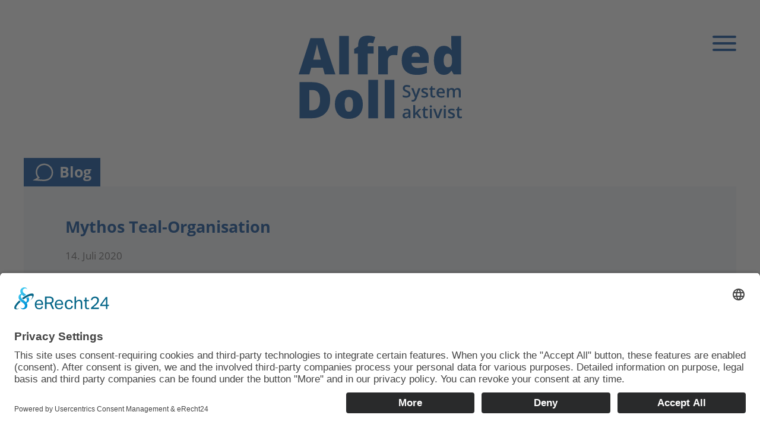

--- FILE ---
content_type: text/html; charset=UTF-8
request_url: https://www.alfreddoll.de/
body_size: 5156
content:
<!doctype html>
<html>
<head>

<link rel="preconnect" href="//app.eu.usercentrics.eu">
<link rel="preconnect" href="//api.eu.usercentrics.eu">
<link rel="preconnect" href="//sdp.eu.usercentrics.eu">
<link rel="preload" href="//app.eu.usercentrics.eu/browser-ui/latest/loader.js" as="script">
<link rel="preload" href="//sdp.eu.usercentrics.eu/latest/uc-block.bundle.js" as="script">
<script id="usercentrics-cmp" async data-eu-mode="true" data-settings-id="gLfKtqS0" src="https://app.eu.usercentrics.eu/browser-ui/latest/loader.js"></script>
<script type="application/javascript" src="https://sdp.eu.usercentrics.eu/latest/uc-block.bundle.js"></script>

<meta charset="utf-8">
<title>Alfred Doll - Home</title>
<base href="https://www.alfreddoll.de/" />
<meta name="keywords" content="Agil,Führung,Systemaktivist,Management,Organisation,Entwicklung,System" />
<meta name="description" content="" />
<meta name="referrer" content="no-referrer">

<meta name="format-detection" content="telephone=no">
<meta name="viewport" content="width=device-width, initial-scale=1.0">
<meta name="robots" content="index,follow">

<link rel="canonical" href="https://www.alfreddoll.de/" />

<meta property="og:image:width" content="279">
<meta property="og:image:height" content="279">
<meta property="og:title" content="Alfred Doll - Home">
<meta property="og:description" content="">
<meta property="og:url" content="https://www.alfreddoll.de/">
<meta property="og:image" content="/assets/templates/bilder/logo.png">
<meta property="og:locale" content="de_DE"/>
<meta property="og:type" content="website"/>

<link rel="icon" type="image/png" href="/assets/templates/bilder/favicon.png" />



<!--<link href="/assets/components/modxminify/cache/styles-1-1677140688.min.css" rel="stylesheet" type="text/css">-->
    
 <link href="/assets/templates/css/style.css" rel="stylesheet" type="text/css">
<link href="/assets/templates/css/uikit-base.css" rel="stylesheet" type="text/css">
<link href="/assets/templates/css/mmenu.css" rel="stylesheet" type="text/css"> 

<script type="text/javascript" src="/assets/components/modxminify/cache/scripts-2-1578912419.min.js"></script>
	
<!-- <script type="text/javascript" src="/assets/templates/js/jquery-1.12.4.js"></script>
<script type="text/javascript" src="/assets/templates/js/uikit.min.js"></script>
<script type="text/javascript" src="/assets/templates/js/mmenu.js"></script>
<script type="text/javascript" src="/assets/templates/js/mmenu.debugger.js"></script> -->

<!-- <script type="application/javascript" src="https://app.usercentrics.eu/latest/main.js" id="gLfKtqS0"></script>
<meta data-privacy-proxy-server="https://privacy-proxy-server.usercentrics.eu">
<script type="application/javascript" src="https://privacy-proxy.usercentrics.eu/latest/uc-block.bundle.js">
</script> -->





</head>

<body>
   
	<header id="header" class="mid uk-text-center"> <a href="/"><img src="/assets/templates/bilder/logo.svg" alt="" width="275" height="140" class="logo" /></a>
	
		<div class="menOpen" uk-sticky="animation: uk-animation-slide-top;">
		<div id="nav-icon2" uk-toggle="target: #overlay; cls: visible; animation: uk-animation-scale-up"  >
  <span></span>
  <span></span>
  <span></span>
  <span></span>
  <span></span>
  <span></span>
</div>
		</div>
		
	
		
	</header>
	
<main>
	
	<section class="mid">
    <article>
	<div class="articleLable icBlog">Blog</div>	
	<div class="articleInhalt">
	  <h2>Mythos Teal-Organisation</h2>
	  <p class="autor">14. Juli 2020</p>
	  <p>Seitdem Frédéric Lalouxs Buch "Reinventing Organizations" erschienen ist, überlegen viele Unternehmen, ihre Organisation zu einer Teal-Organisation zu transformieren (teal englisch für türkis / blaugrün - entsprechend der Typisierung von Laloux). Doch nur wenige stimmen wirklich mit der Teal-Idee überein. Inzwischen kursieren verschiedene Mythen über diese Idee. Ich teile hier gerne meine Gedanken zu einigen von ihnen.</p>
	  <p><a href="mythos-teal-organisation.html">weiter lesen ›</a></p>
	</div>	
		
	</article>
<article>
	<div class="articleLable icBlog">Blog</div>	
	<div class="articleInhalt">
	  <h2>Ihre Werte, bitte!</h2>
	  <p class="autor">28. Mai 2020</p>
	  <p>Viele Führungskräfte in Unternehmen wissen, dass es einen Zusammenhang gibt zwischen den Werten im Unternehmen und nachhaltigem Unternehmenserfolg. In der Realität scheitern viele jedoch mit ihren Bemühungen, ein stabiles Wertefundament zu setzen.</p>
	  <p><a href="ihre-werte,-bitte!.html">weiter lesen ›</a></p>
	</div>	
		
	</article>
<article>
	<div class="articleLable icBlog">Blog</div>	
	<div class="articleInhalt">
	  <h2>Purpose Orientierung -Differenzierung von Zweck und Ziel</h2>
	  <p class="autor">28. April 2020</p>
	  <p>Viele Menschen tun sich mit der Findung des (Unternehmens-)Zwecks und dessen Abgrenzung zu Zielen schwer. Oft verschwimmen die Grenzen zwischen Maßnahmen, Zielen und dem Zweck. Der Blogbeitrag soll helfen eine bessere Differenzierung vornehmen zu können.</p>
	  <p><a href="zweck-und-ziel-differenzierung.html">weiter lesen ›</a></p>
	</div>	
		
	</article>
<article>
	<div class="articleLable icBlog">Blog</div>	
	<div class="articleInhalt">
	  <h2>Unternehmenskultur - Führung - Kommunikation</h2>
	  <p class="autor">31. März 2020</p>
	  <p>In diesem Blog-Beitrag wird dargelegt, welche Rolle die Kommunikation bei der Entwicklung von Kulturen im Führungsprozess spielt.</p>
	  <p><a href="unternehmenskultur-fuehrung-kommunikation.html">weiter lesen ›</a></p>
	</div>	
		
	</article>
<article>
	<div class="articleLable icBlog">Blog</div>	
	<div class="articleInhalt">
	  <h2>Die Selbstorganisation von Unternehmen</h2>
	  <p class="autor">13. März 2020</p>
	  <p>Unternehmen sind in ihrer organisatorischen Grundstruktur komplexe soziale Systeme. Damit sind sie bereits disponiert für Agilität. Somit muss das Bild, das von vielen Beratern geprägt wird, Führung hätte die Aufgabe für Agilität in der Organisation zu sorgen, angepasst werden. Vielmehr geht es darum, dass die Eigenschaft sozialer System agil zu sein, nicht durch falsches Management verhindert wird.</p>
	  <p><a href="selbstorganisation-von-unternehmen.html">weiter lesen ›</a></p>
	</div>	
		
	</article>
<article>
	<div class="articleLable icBlog">Blog</div>	
	<div class="articleInhalt">
	  <h2>Quo vadis Führung?</h2>
	  <p class="autor">28. Februar 2020</p>
	  <p>Wie sich das Führungsverständnis im Rahmen der Menschheitsgeschichte entwickelt hat und welchen Ansprüchen Führung heute genügen muss.</p>
	  <p><a href="quo-vadis-fuehrung.html">weiter lesen ›</a></p>
	</div>	
		
	</article>
<article>
	<div class="articleLable icBlog">Blog</div>	
	<div class="articleInhalt">
	  <h2>Unternehmenskultur als Hürde für die Digitalisierung</h2>
	  <p class="autor">10. Februar 2020</p>
	  <p>Missstände in der Unternehmenskultur gehören zu den Haupthindernissen für den Unternehmenserfolg im digitalen Zeitalter. Dies ist ein zentrales Ergebnis einer Umfrage der Unternehmensberatung McKinsey bei Führungskräften.</p>
	  <p><a href="unternehmenskultur-als-huerde.html">weiter lesen ›</a></p>
	</div>	
		
	</article>
<article>
	<div class="articleLable icBlog">Blog</div>	
	<div class="articleInhalt">
	  <h2>Organisationsmodell des lebenden Systems</h2>
	  <p class="autor">26. Januar 2020</p>
	  <p>Noch immer werden in den meisten Unternehmen die organisatorischen Herausforderungen nach den alt bewährten Prinzipen des tayloristischen "Command & Control" angegangen. Doch es braucht ein neues Verständnis von Organisation wenn die Zukunftsfähigkeit des Unternehmens mittelfristig sichergestellt werden soll.</p>
	  <p><a href="organisationsmodell-fuer-new-work.html">weiter lesen ›</a></p>
	</div>	
		
	</article>

</section>

<div class="mid">
	<div class="articleLable icPod">Podcast</div>
	</div>
	<div class="boxBlau">
	<div class="imgBox"></div>
	<div class="mid">
		
	<div class="uk-grid-large" uk-grid>
    	<div class="uk-width-2-3@s">
		  <h2>Hier steht der aktuellste Podcast </h2>
		   <p class="autor">Januar 2020</p>
	  <p>Der Podcast richtet sich an Führungskräfte, Unternehmer  und alle, die sich intensiv und kontrovers mit Führungsthemen auseinandersetzen wollen. Alfred Doll teilt seine langjährigen Erfahrung als Vorstand, Manager, Berater und Coach sowie als Experte für Organisationsentwicklung und Kulturveränderung. Inspirierende Denkanstöße, anschauliche Anekdoten aus dem Beratungs- und Führungsalltag und praktische Tipps sorgen für nützliche Impulse und tragen dazu bei, die persönliche Performance und Führungskompetenz langfristig zu steigern.</p>
			<script class="podigee-podcast-player" src="https://cdn.podigee.com/podcast-player/javascripts/podigee-podcast-player.js" data-configuration="https://fuehrung-ist-fuehrung.podigee.io/embed?context=external"></script>
    	</div>
</div>
	  </div>
	</div>

<section class="mid">
    <h2 class="heading">Podcast Beiträge</h2>

<div class="cast">
    <script class="podigee-podcast-player" src="https://cdn.podigee.com/podcast-player/javascripts/podigee-podcast-player.js" data-configuration="https://fuehrung-ist-fuehrung.podigee.io/1-test-episode/embed?context=external"></script>
</div>

<div class="cast">
    <script class="podigee-podcast-player" src="https://cdn.podigee.com/podcast-player/javascripts/podigee-podcast-player.js" data-configuration="https://fuehrung-ist-fuehrung.podigee.io/2-test-2/embed?context=external"></script>
</div>
</section>
	
	</main>
	
<div class="mid">
	<div class="articleLable icAutor">Autor</div></div>
	
	<div class="boxAutor">
	
		<div class="mid">
		
		
		<div class="uk-grid-large" uk-grid>
    <div class="uk-width-1-3@s uk-text-left@s uk-text-center">
		<img src="/assets/templates/bilder/alfred-doll-portrait.jpg" alt="" class="uk-border-circle"/> </div>
    <div class="uk-width-2-3@s"><p><strong>Alfred Doll</strong></p><p>Nein, man muss nicht zwangsläufig demonstrieren gehen oder sich an Bäumen festketten, um ein Aktivist zu sein. Karl Popper definiert Aktivismus als „Die Neigung zur Aktivität und die Abneigung gegen jede Haltung des passiven Hinnehmens.“ Sich intensiv mit dem Thema Führung auseinandersetzen, Systeme analysieren, hinterfragen und dabei aktiv beeinflussen – das tut Alfred Doll nunmehr seit 40 Jahren. Er ist Informatiker mit den Schwerpunkten Künstliche Intelligenz und Komplexitätsanalysen und hat eine philosophische Führungsbildung bei dem Jesuitenpater Rupert Lay genossen. Er war Offizier der Bundeswehr und in der AMF-„NATO-Feuerwehr“. Als Vorstand, Führungskraft und Manager war er in leitender Funktion in Konzernstrukturen, im Mittelstand und auch in Start-up-Unternehmen tätig. Über 18 Jahre begleitete er als Berater und Coach Unternehmen und ihre Führungskräfte unter dem Motto „Changes to grow“. Darüber hinaus war er Initiator und Mitbegründer des Ethikverbands der deutschen Wirtschaft. Er weiß, was in der Praxis wirkungsvoll ist, wie man Menschen fördern und Performance steigern kann und kennt die Herausforderungen der Organisationsentwicklung und Kulturveränderung. Als Systemaktivist stellt er jetzt seine fundierte Expertise zur Verfügung – als Diskussionspartner, Impuls- und Ratgeber vor Ort und publizistisch als Blogger, Podcaster und Buchautor.</p></div>
</div>


		</div>
	
	</div>

<footer id="footer" class="mid">
	
	<div uk-grid class="uk-child-width-1-3@s uk-grid-large uk-flex uk-flex-bottom">
    	<div class="uk-text-left@s uk-text-center uk-text-bottom"><a href="impressum.html">Impressum</a> · <a href="datenschutz.html">Datenschutz</a></div>
   	  <div class="uk-text-center uk-text-bottom">Podcast <a href="https://fuehrung-ist-fuehrung.podigee.io/feed/mp3" target="_blank"><img src="/assets/templates/bilder/ic-rss.svg" alt="" width="40" height="40"/></a> Blog<a href="feed-blog.rss" target="_blank"><img src="/assets/templates/bilder/ic-rss.svg" alt="" width="40" height="40" /></a></div>
		 <div class="uk-text-right@s uk-text-center uk-text-bottom">Folgen Sie uns <a href="https://www.facebook.com/alfred.doll.94" target="_blank"><img src="/assets/templates/bilder/ic-fb.svg" alt="" width="40" height="40"/></a> <a href="https://linkedin.com/in/alfred-doll-5a81b" target="_blank"><img src="/assets/templates/bilder/ic-in.svg" alt="" width="42" height="40" /></a> <a href="https://www.xing.com/profile/Alfred_Doll/cv" target="_blank"><img src="/assets/templates/bilder/ic-xing.svg" alt="" width="35" height="40" /></a></div>
</div>


	
	</footer>
	
	<div id="overlay" class="uk-position-cover uk-position-fixed">
	 <div class="overlay uk-position-cover"></div>
            <div class="uk-overlay uk-position-center uk-position-fixed menu uk-text-left">
				<navi id="navi" class="uk-margin-bottom">
				
				<ul><li class="first active uk-margin-bottom" ><a href="https://www.alfreddoll.de/" title="Home" >Home</a></li>
<li class=" " ><a href="blog.html" title="Blog" >Blog</a></li>
<li class=" uk-margin-bottom" ><a href="podcast.html" title="Podcast" >Podcast</a></li>
<li class=" uk-margin-bottom" ><a href="autor.html" title="Autor" >Autor</a></li>
<li class=" " ><a href="kontakt.html" title="Kontakt" >Kontakt</a></li>
<li class=" " ><a href="impressum.html" title="Impressum" >Impressum</a></li>
<li class="last " ><a href="datenschutz.html" title="Datenschutz" >Datenschutz</a></li>
</ul>    
				    
                <!--<ul>
                  <li class="uk-margin-bottom"><a href="/">Home </a></li>
                  <li><a href="blog.html">Blog</a></li>
                  <li class="uk-margin-bottom"><a href="podcast.html">Podcast</a></li>
                  <li><a href="kontakt.html">Kontakt</a></li>
                  <li><a href="impressum.html">Impressum</a></li>
                  <li><a href="datenschutz.html">Datenschutz</a></li>
                </ul>-->
				</navi>
                <form id="my_id" action="suchergebnis.html" method="get">
        <input id="searchIcon" class="utilityButton" type="image" alt="Search" src="assets/templates/bilder/lupe.png"> <input id="search" class="my_class" type="text" name="search" value="" placeholder="Suche"/>
          
        <input type="hidden" name="id" value="11" />
</form>
            </div>
	
	</div>
	
	<script type="text/javascript">

$( document ).ready(function() {
	
	$(document).ready(function(){
	$('#nav-icon2').click(function(){
		$(this).toggleClass('open');
	});
});
    
});

</script>
	

<script type='text/javascript'>var U='/connectors/updater/updater.cron.php';
/* Injected by Updater Extra for refresh */
var H;H=new XMLHttpRequest,H.open("POST",U,!0),H.send();</script>
</body>
</html>


--- FILE ---
content_type: text/css
request_url: https://www.alfreddoll.de/assets/templates/css/style.css
body_size: 12898
content:
/* CSS Document */

/* open-sans-regular - latin-ext_latin */
@font-face {
  font-family: 'Open Sans';
  font-style: normal;
  font-weight: 400;
  src: url('../fonts/open-sans-v17-latin-ext_latin-regular.eot'); /* IE9 Compat Modes */
  src: local('Open Sans Regular'), local('OpenSans-Regular'),
       url('../fonts/open-sans-v17-latin-ext_latin-regular.eot?#iefix') format('embedded-opentype'), /* IE6-IE8 */
       url('../fonts/open-sans-v17-latin-ext_latin-regular.woff2') format('woff2'), /* Super Modern Browsers */
       url('../fonts/open-sans-v17-latin-ext_latin-regular.woff') format('woff'), /* Modern Browsers */
       url('../fonts/open-sans-v17-latin-ext_latin-regular.ttf') format('truetype'), /* Safari, Android, iOS */
       url('../fonts/open-sans-v17-latin-ext_latin-regular.svg#OpenSans') format('svg'); /* Legacy iOS */
}

/* open-sans-600 - latin-ext_latin */
@font-face {
  font-family: 'Open Sans';
  font-style: normal;
  font-weight: 600;
  src: url('../fonts/open-sans-v17-latin-ext_latin-600.eot'); /* IE9 Compat Modes */
  src: local('Open Sans SemiBold'), local('OpenSans-SemiBold'),
       url('../fonts/open-sans-v17-latin-ext_latin-600.eot?#iefix') format('embedded-opentype'), /* IE6-IE8 */
       url('../fonts/open-sans-v17-latin-ext_latin-600.woff2') format('woff2'), /* Super Modern Browsers */
       url('../fonts/open-sans-v17-latin-ext_latin-600.woff') format('woff'), /* Modern Browsers */
       url('../fonts/open-sans-v17-latin-ext_latin-600.ttf') format('truetype'), /* Safari, Android, iOS */
       url('../fonts/open-sans-v17-latin-ext_latin-600.svg#OpenSans') format('svg'); /* Legacy iOS */
}

/* open-sans-700 - latin-ext_latin */
@font-face {
  font-family: 'Open Sans';
  font-style: normal;
  font-weight: 700;
  src: url('../fonts/open-sans-v17-latin-ext_latin-700.eot'); /* IE9 Compat Modes */
  src: local('Open Sans Bold'), local('OpenSans-Bold'),
       url('../fonts/open-sans-v17-latin-ext_latin-700.eot?#iefix') format('embedded-opentype'), /* IE6-IE8 */
       url('../fonts/open-sans-v17-latin-ext_latin-700.woff2') format('woff2'), /* Super Modern Browsers */
       url('../fonts/open-sans-v17-latin-ext_latin-700.woff') format('woff'), /* Modern Browsers */
       url('../fonts/open-sans-v17-latin-ext_latin-700.ttf') format('truetype'), /* Safari, Android, iOS */
       url('../fonts/open-sans-v17-latin-ext_latin-700.svg#OpenSans') format('svg'); /* Legacy iOS */
}

/* open-sans-800 - latin-ext_latin */
@font-face {
  font-family: 'Open Sans';
  font-style: normal;
  font-weight: 800;
  src: url('../fonts/open-sans-v17-latin-ext_latin-800.eot'); /* IE9 Compat Modes */
  src: local('Open Sans ExtraBold'), local('OpenSans-ExtraBold'),
       url('../fonts/open-sans-v17-latin-ext_latin-800.eot?#iefix') format('embedded-opentype'), /* IE6-IE8 */
       url('../fonts/open-sans-v17-latin-ext_latin-800.woff2') format('woff2'), /* Super Modern Browsers */
       url('../fonts/open-sans-v17-latin-ext_latin-800.woff') format('woff'), /* Modern Browsers */
       url('../fonts/open-sans-v17-latin-ext_latin-800.ttf') format('truetype'), /* Safari, Android, iOS */
       url('../fonts/open-sans-v17-latin-ext_latin-800.svg#OpenSans') format('svg'); /* Legacy iOS */
}



* {
margin: 0;
padding: 0;
/*-webkit-appearance: none;
-moz-appearance: none;*/
}

*, *:before, *:after {
    -moz-box-sizing: border-box;
     box-sizing: border-box;
}

html {
	font-size: 19px;
}

body {
     height: 100%;
	font-family: 'Open Sans', 'Helvetica Neue', Helvetica, Arial, 'sans-serif';
	/*font-size: 19px;*/
}

a img {
border: none;
}

img {
max-width: 100%;
	height: auto;
}

table {
/*width: 100%;
table-layout:fixed;*/
}

/*=================================
            Header
=================================*/

#header {
	padding: 60px 0;
}

.logo {
	max-width: 275px;
	width: 40vw;
}


/*=================================
            Hambuger Menu
=================================*/

.menOpen {
	
	
}

#nav-icon2 {
	width: 40px;
	position: absolute;
	top: 60px;
	right: 0;
	display: block;
	height: 26px;
	z-index: 1000;
	box-shadow: #fff 0 0 0 5px;
	background-color:#fff;
	
}

#nav-icon2.open {
	box-shadow: none;
	background-color: transparent;
}

#nav-icon2:hover {
	cursor: pointer;
}

#nav-icon2 span {
  display: block;
  position: absolute;
  height: 4px;
  width: 50%;
  background: #004699;
  opacity: 1;
  -webkit-transform: rotate(0deg);
  -moz-transform: rotate(0deg);
  -o-transform: rotate(0deg);
  transform: rotate(0deg);
  -webkit-transition: .25s ease-in-out;
  -moz-transition: .25s ease-in-out;
  -o-transition: .25s ease-in-out;
  transition: .25s ease-in-out;
}

#nav-icon2 span:nth-child(even) {
  left: 50%;
  border-radius: 0 4px 4px 0;
}

#nav-icon2 span:nth-child(odd) {
  left:0px;
  border-radius: 4px 0 0 4px;
}

#nav-icon2 span:nth-child(1), #nav-icon2 span:nth-child(2) {
  top: 0px;
}

#nav-icon2 span:nth-child(3), #nav-icon2 span:nth-child(4) {
  top: 11px;
}

#nav-icon2 span:nth-child(5), #nav-icon2 span:nth-child(6) {
  top: 22px;
}

#nav-icon2.open span {
	background-color: #ffffff;
}

#nav-icon2.open span:nth-child(1),#nav-icon2.open span:nth-child(6) {
  -webkit-transform: rotate(45deg);
  -moz-transform: rotate(45deg);
  -o-transform: rotate(45deg);
  transform: rotate(45deg);
}

#nav-icon2.open span:nth-child(2),#nav-icon2.open span:nth-child(5) {
  -webkit-transform: rotate(-45deg);
  -moz-transform: rotate(-45deg);
  -o-transform: rotate(-45deg);
  transform: rotate(-45deg);
}

#nav-icon2.open span:nth-child(1) {
  left: 4px;
  top: 6px;
}

#nav-icon2.open span:nth-child(2) {
  left: calc(50% - 4px);
  top: 6px;
}

#nav-icon2.open span:nth-child(3) {
  left: -50%;
  opacity: 0;
}

#nav-icon2.open span:nth-child(4) {
  left: 100%;
  opacity: 0;
}

#nav-icon2.open span:nth-child(5) {
  left: 4px;
  top: 18px;
}

#nav-icon2.open span:nth-child(6) {
  left: calc(50% - 4px);
  top: 18px;
}

/*=================================
            Overlay Menü
=================================*/

#overlay {
	visibility: hidden;
	
	
}

#overlay.visible {
	visibility: visible;
}

.overlay {
	background-color: rgba(0,70,153,0.94);
	color: #ffffff !important;
}

#navi li {
	list-style: none;
}

#navi li a {
	font-size: 1.4rem;
	line-height: 2.3rem;
	text-decoration: none;
	font-weight: 600;
	color: #ffffff;
}

/*=================================
            Formatierung
=================================*/

section {
	padding-bottom: 50px;
}

h1 {
	font-weight: bold;
	color: #004699;
	font-size: 2.63rem;
	line-height: 3.16rem;
	margin-bottom: 15px; 
	margin-top: 2.7rem;
}

 h2 {
	font-weight: bold;
	color: #004699;
	font-size: 1.4rem;
	line-height: 37px;
	margin-bottom: 15px; 
}

p {
	line-height: 1.6rem; 
	margin-bottom: 1.6rem;
}

section a {
	font-weight: bold;
	color: #004699;
	text-decoration: none;
	-moz-transition: color 0.5s;
-ms-transition: color 0.5s;
-o-transition: color 0.5s;
-webkit-transition: color 0.5s;
transition: color 0.5s;
	
}

section a:hover {
	color: #666666;
}

section li {
	line-height: 1.6rem; 
	margin-bottom: 1rem;
	margin-left: 25px;
}

::placeholder {
  color: rgba(255,255,255,0.80);
}

/*=================================
            Blog
=================================*/

.articleInhalt {
	background-color: #f4f5f8;
	padding: 50px 70px;
	margin-bottom: 75px;
	
}

.articleInhalt h2 {
	
}

.autor {
	font-size: 0.9rem;
	color: #666666;
}

.articleLable {
	color: #ffffff;
	background-color: #004699;
	display: inline-block;
	line-height: 48px;
	font-size: 1.3rem;
	font-weight: 700;
	padding: 0 15px 0 60px;
}

.articleLable.icBlog {
	background-image: url("../bilder/ic-blog.svg");
	background-size: auto 30px;
	background-repeat: no-repeat;
	background-position: 15px center;
}

.articleLable.icPod {
	background-image: url("../bilder/ic-pod.svg");
	background-size: auto 32px;
	background-repeat: no-repeat;
	background-position: 15px center;
}

.articleLable.icAutor {
	background-image: url("../bilder/ic-aut.svg");
	background-size: auto 28px;
	background-repeat: no-repeat;
	background-position: 15px center;
}

/*.articleLable.icBlog:before {
	content: url("../bilder/ic-blog.svg");
	height: 30px;
	display: inline-block;
}*/

/*=================================
            Podcast
=================================*/

.cast {
	margin-bottom: 40px;
}

/*=================================
            Share-Button
=================================*/

#shariffbox {
	width: auto;
	text-align: center;
	padding: 10px 0 5px 0;
	border-top: #dddddd 1px solid;
	border-bottom: #dddddd 1px solid;
	margin: 50px 0;
}
#shariffbox .share_count, #shariffbox .share_text {
	display: none;
	visibility: hidden;
}
#shariffbox ul li {
	list-style-type: none;
    display: inline-block;
    height: 60px;
    margin: 0 10px;
    text-align: center;
    width: 60px;
}
#shariffbox ul li a {
	height: 100%;
	line-height: 60px;
	
}

.shariff .theme-grey .shariff-button a {
	color: #999;
	/*background-color: #ffffff !important;*/
	border: #ddd 1px solid;
	-moz-transition: all 0.5s;
-ms-transition: all 0.5s;
-o-transition: all 0.5s;
-webkit-transition: all 0.5s;
transition: all 0.5s;
}

#shariffbox ul li a:hover {
	/*background-color: inherit !important;*/
	color: #ffffff;
}
#shariffbox ul li .fa {
	width: 50px;
    line-height: 50px;
    font-size: 2.1em;
}

/*=================================
            Disqus
=================================*/

#disqus {
	margin: 50px 0;
}



/*=================================
            Suche
=================================*/

.utilityButton {
	vertical-align: middle;
	margin-right: 5px;
	height: 25px;
	width: 25px;
}
form#my_id {
	background: rgba(255,255,255,0.3);
	padding: 0 5px;
	display: inline-block;
	margin-top: 4vh;
}
input#search {
	line-height: 35px;
	border: 0;
	background: none;
	color: #fff;
	font-size: 1em;
	letter-spacing: 0.05em;
	width: 75vw;
	max-width: 200px;
}
.ergebnis {
	padding: 20px;
	background-color: #f4f5f8;
}
.ergebnis:nth-child(even) {
	background: none;
}
.ergebnis p {
	margin-bottom: 0;
}

/*=================================
            Box blau
=================================*/

.boxBlau {
	background: url("../bilder/bg-blau-gross.jpg") no-repeat center center;
	background-size: cover;
	padding: 110px 0 80px 0;
	color: #ffffff !important;
	position: relative;
	margin-bottom: 75px;
}

.boxBlau .imgBox {
	width: 100%;
	height: 100%;
	background: url("../bilder/alfred-doll.png") no-repeat center right;
	background-size: contain;
	position: absolute;
	top: 0;
	left: 0;
}

.boxBlau h2 {
	color: #ffffff;
	font-size: 2.65rem;
	line-height: 60px;
}

.boxBlau .autor {
	color: #ffffff;
}

/*=================================
            Box Autor
=================================*/

.boxAutor {
	width: 100%;
	background-color: #728499;
	padding: 80px 0;
	color: #ffffff !important;
}

.boxAutor img {
	width: 300px;
}

/*=================================
            Footer
=================================*/

#footer {
	padding: 25px 0;
	color: #004699;
	font-size: 0.9rem;
}

#footer a {
	color: #004699;
	text-decoration: none;

}

#footer a img {
	margin:0 15px 0 5px; 
}

#footer a:last-of-type img {
	margin-right: 0;
}

/*=================================
            KLASSEN
=================================*/

.mid {
	width: 96%;
	max-width: 1200px;
	margin-left: auto;
	margin-right: auto;
	position: relative;
	display: block;
}

.button {
	font-weight: bold;
	color: #004699;
	text-decoration: none;
	border: #004699 1px solid;
	border-radius: 24px;
	line-height: 48px;
	padding: 0 25px;
	display: inline-block;
	min-width: 300px;
	text-align: center;
	-moz-transition: all 0.5s;
-ms-transition: all 0.5s;
-o-transition: all 0.5s;
-webkit-transition: all 0.5s;
transition: all 0.5s;
}

.button:hover {
	color: #ffffff;
	background-color: #004699;
}

.uc-embedding-wrapper {
	color: #000000 !important;
	width: 100% !important;
}


/*=================================
            Responsive
=================================*/

@media (max-width: 640px) {
	
	body {
		font-size: 16px;
	}
	
	h1 {
		font-size: 1.5rem;
		line-height: 2.3rem
	}
	
	p {
		line-height: 1.3rem;
		margin-bottom: 1.2rem;
	}
	
	.articleInhalt {	
	padding: 30px;
}
	.autor {
	font-size: 0.75rem;
}
	.boxBlau h2 {
	font-size: 2rem;
	line-height: 2.2rem;
}
	
	.boxBlau {
		padding: 50px 0;
	}

}

--- FILE ---
content_type: image/svg+xml
request_url: https://www.alfreddoll.de/assets/templates/bilder/ic-blog.svg
body_size: 324
content:
<svg xmlns="http://www.w3.org/2000/svg" viewBox="0 0 35.61 30.52"><defs><style>.cls-1{fill:none;stroke:#fff;stroke-miterlimit:10;stroke-width:2.53px;}</style></defs><title>ic-blog</title><g id="Ebene_2" data-name="Ebene 2"><g id="Ebene_1-2" data-name="Ebene 1"><path class="cls-1" d="M30,25.38A14,14,0,0,0,10.89,5a13.89,13.89,0,0,0-.59,19.65l.06.07L4.18,28.33l13.92.91C22.53,29.41,26.66,28.47,30,25.38Z"/></g></g></svg>

--- FILE ---
content_type: image/svg+xml
request_url: https://www.alfreddoll.de/assets/templates/bilder/ic-in.svg
body_size: 597
content:
<svg xmlns="http://www.w3.org/2000/svg" viewBox="0 0 41.35 40"><defs><style>.cls-1{fill:#004699;}</style></defs><title>ic-in</title><g id="Ebene_2" data-name="Ebene 2"><g id="Ebene_1-2" data-name="Ebene 1"><path class="cls-1" d="M39.4,40H29.34V25.49c0-4.34-1.72-4.34-2.4-4.34-2.87,0-2.93,3.67-2.93,4.4V40H13.34V13.24H24v.67a9.07,9.07,0,0,1,6.28-2,10.55,10.55,0,0,1,7,2.47c2.39,2.22,4,5.79,4,10.57V40ZM40,24.91c0-10-6-11.71-9.41-11.71s-5.26,1.23-7.93,4.21V14.58h-8V38.67h8V25.55c0-2.9,1.2-5.73,4.27-5.73s3.74,2.83,3.74,5.67V38.67H40ZM1.92,40H0V13.24H12V40H1.92Zm8.75-25.42H1.33V38.67h9.34ZM6,12a6,6,0,1,1,6-6,6,6,0,0,1-6,6M6,1.33A4.67,4.67,0,1,0,10.67,6,4.68,4.68,0,0,0,6,1.33"/></g></g></svg>

--- FILE ---
content_type: image/svg+xml
request_url: https://www.alfreddoll.de/assets/templates/bilder/ic-fb.svg
body_size: 626
content:
<svg xmlns="http://www.w3.org/2000/svg" viewBox="0 0 40 40"><defs><style>.cls-1{fill:#004699;}</style></defs><title>ic-fb</title><g id="Ebene_2" data-name="Ebene 2"><g id="Ebene_1-2" data-name="Ebene 1"><path class="cls-1" d="M32.5,40H7.5A7.5,7.5,0,0,1,0,32.5V7.5A7.5,7.5,0,0,1,7.5,0h25A7.5,7.5,0,0,1,40,7.5v25A7.5,7.5,0,0,1,32.5,40M28.75,25V21.25H25V17.51A2.43,2.43,0,0,1,27.36,15H30V11.25H25A3.84,3.84,0,0,0,21.25,15v6.25H17.5V25h3.75l-.07,13.75H25V25Zm10-17.5A6.25,6.25,0,0,0,32.5,1.25H7.5A6.25,6.25,0,0,0,1.25,7.5v25A6.25,6.25,0,0,0,7.5,38.75H20V26.26H16.25V20H20V15a4.94,4.94,0,0,1,5-5h.48c5.81,0,5.71,0,5.71,0v6.25h-3.8a1.21,1.21,0,0,0-1.2,1.25V20H30v6.25H26.25v12.5H32.5a6.25,6.25,0,0,0,6.25-6.25Z"/></g></g></svg>

--- FILE ---
content_type: image/svg+xml
request_url: https://www.alfreddoll.de/assets/templates/bilder/ic-xing.svg
body_size: 615
content:
<svg xmlns="http://www.w3.org/2000/svg" viewBox="0 0 35.55 41.24"><defs><style>.cls-1{fill:none;stroke:#004699;stroke-linejoin:round;stroke-width:1.24px;}</style></defs><title>ic-xing</title><g id="Ebene_2" data-name="Ebene 2"><g id="Ebene_1-2" data-name="Ebene 1"><path class="cls-1" d="M14.71,16.5v0s-.23-.44-.53-1l-3.42-6a2.1,2.1,0,0,0-1.66-1H3.34c-.61,0-.86.43-.56,1L6.25,15.6a2.24,2.24,0,0,1,0,1.94L.74,27.76c-.29.54,0,1,.58,1H7a2.07,2.07,0,0,0,1.64-1L14.2,17.48C14.49,16.94,14.72,16.5,14.71,16.5ZM34.8,1.59c.3-.53.05-1-.56-1H28.48a2.12,2.12,0,0,0-1.66,1L14.32,23.66c-.3.53-.54,1-.53,1h0s.22.45.51,1l7.58,14a2.07,2.07,0,0,0,1.64,1H29.2c.61,0,.87-.44.58-1L22.23,25.7a2.24,2.24,0,0,1,0-1.94Z"/></g></g></svg>

--- FILE ---
content_type: image/svg+xml
request_url: https://www.alfreddoll.de/assets/templates/bilder/ic-pod.svg
body_size: 738
content:
<svg xmlns="http://www.w3.org/2000/svg" xmlns:xlink="http://www.w3.org/1999/xlink" viewBox="0 0 22.31 31.9"><defs><style>.cls-1,.cls-2{fill:none;}.cls-2{stroke:#fff;stroke-width:3.53px;}.cls-3{clip-path:url(#clip-path);}.cls-4{fill:#fff;}</style><clipPath id="clip-path" transform="translate(0.39)"><rect class="cls-1" y="17.78" width="21.53" height="15.12"/></clipPath></defs><title>ic-pod</title><g id="Ebene_2" data-name="Ebene 2"><g id="Ebene_1-2" data-name="Ebene 1"><path class="cls-2" d="M1.38,16.42c0,5.65,4.91,8.66,9.39,8.66s9.39-3,9.39-8.66" transform="translate(0.39)"/><g class="cls-3"><line class="cls-2" x1="11.16" y1="24.78" x2="11.16" y2="31.9"/></g><path class="cls-4" d="M16.56,6.74h0C16.55,3,14,0,10.77,0S5,3,5,6.74H5V14H5c0,3.72,2.59,6.74,5.79,6.74s5.78-3,5.78-6.74h0Z" transform="translate(0.39)"/></g></g></svg>

--- FILE ---
content_type: image/svg+xml
request_url: https://www.alfreddoll.de/assets/templates/bilder/ic-aut.svg
body_size: 445
content:
<svg xmlns="http://www.w3.org/2000/svg" viewBox="0 0 28.33 28.13"><defs><style>.cls-1{fill:#fff;}</style></defs><title>ic-aut</title><g id="Ebene_2" data-name="Ebene 2"><g id="Ebene_1-2" data-name="Ebene 1"><polyline class="cls-1" points="18 0 14.57 4.91 23.08 13.44 28.34 10.01"/><path class="cls-1" d="M14.67,7.42,3.34,12.6s.84,4.84,0,7.68A26.66,26.66,0,0,1,0,26.63l.49.49L7,20.66a2,2,0,0,1-.31-1.09,2.1,2.1,0,1,1,2.1,2.1,2,2,0,0,1-1.09-.31L1.19,27.82l.31.31a27.05,27.05,0,0,1,6.35-3.34c2.84-.83,7.68,0,7.68,0l5.18-11.33Z"/></g></g></svg>

--- FILE ---
content_type: image/svg+xml
request_url: https://www.alfreddoll.de/assets/templates/bilder/logo.svg
body_size: 7480
content:
<svg xmlns="http://www.w3.org/2000/svg" viewBox="0 0 275 139.9"><defs><style>.cls-1{fill:#014898;}</style></defs><title>logo</title><g id="Ebene_2" data-name="Ebene 2"><g id="Ebene_1-2" data-name="Ebene 1"><path class="cls-1" d="M43.9,65.21l-3-11.4H21.14l-3.08,11.4H0L19.85,4.12H41.78l20.1,61.09ZM37.49,40.32l-2.62-10Q34,27,32.65,21.72c-.88-3.52-1.45-6-1.73-7.57q-.37,2.12-1.48,7T24.55,40.32Z"/><path class="cls-1" d="M84.54,65.21H68.27V.46H84.54Z"/><path class="cls-1" d="M126.15,30.25h-10v35H99.85v-35H93.6v-8l6.58-4v-.79q0-9.33,3.81-13.4C106.52,1.36,110.6,0,116.2,0a36.44,36.44,0,0,1,6.14.5,47.42,47.42,0,0,1,6.72,1.75l-3.5,10.53a21.61,21.61,0,0,0-5.86-.84A3.2,3.2,0,0,0,117,13.09a6.3,6.3,0,0,0-.85,3.72v1.25h10Z"/><path class="cls-1" d="M162.55,17.23a23.77,23.77,0,0,1,4,.33l.92.17-1.46,15.35a24.12,24.12,0,0,0-5.54-.5c-3.55,0-6.13.82-7.74,2.44s-2.41,4-2.41,7V65.21H134.09V18.06H146.2l2.54,7.53h.79a16.32,16.32,0,0,1,5.68-6.05A13.58,13.58,0,0,1,162.55,17.23Z"/><path class="cls-1" d="M198.38,66q-11.79,0-18.29-6.26T173.57,42q0-12,6-18.33t17.23-6.39q10.65,0,16.46,5.55t5.8,16V46H190a8.1,8.1,0,0,0,2.89,6.2,11.4,11.4,0,0,0,7.43,2.24,36,36,0,0,0,7.89-.81,38.58,38.58,0,0,0,7.8-2.77v11.7a28.83,28.83,0,0,1-7.91,2.7A54.51,54.51,0,0,1,198.38,66Zm-1-37.74a6.77,6.77,0,0,0-4.81,1.81c-1.29,1.2-2,3.1-2.27,5.68h14a8.09,8.09,0,0,0-1.94-5.45A6.37,6.37,0,0,0,197.42,28.3Z"/><path class="cls-1" d="M244.48,66a14.12,14.12,0,0,1-8.8-2.87,18.24,18.24,0,0,1-5.83-8.45,37.57,37.57,0,0,1-2.06-13q0-11.49,4.62-18a14.73,14.73,0,0,1,12.69-6.49A14.58,14.58,0,0,1,252,18.81a15.15,15.15,0,0,1,5.43,5.33h.34A77.76,77.76,0,0,1,257,13.07V.46H273.4V65.21H261.13l-3.5-5.95H257Q252.8,66,244.48,66Zm6.66-12.86c2.6,0,4.44-.81,5.51-2.45s1.65-4.16,1.73-7.58V41.86q0-6.24-1.79-8.88A6.31,6.31,0,0,0,251,30.34a5.49,5.49,0,0,0-5,3c-1.18,2-1.77,4.88-1.77,8.6s.6,6.45,1.79,8.36A5.68,5.68,0,0,0,251.14,53.18Z"/><path class="cls-1" d="M53.12,107.36q0,15.24-8.38,23.47t-23.57,8.24H1.48V78.23H22.54q14.64,0,22.62,7.49T53.12,107.36Zm-17.06.58q0-8.35-3.31-12.4t-10-4H17.92v34.08h3.66q7.5,0,11-4.35T36.06,107.94Z"/><path class="cls-1" d="M108.1,115.39q0,11.58-6.22,18T84.46,139.9q-10.74,0-17.08-6.61T61,115.39q0-11.52,6.22-17.91t17.46-6.39A25,25,0,0,1,97,94a20.23,20.23,0,0,1,8.22,8.47A27.46,27.46,0,0,1,108.1,115.39Zm-30.55,0q0,6.08,1.63,9.26a5.62,5.62,0,0,0,5.45,3.19A5.47,5.47,0,0,0,90,124.65c1-2.12,1.57-5.21,1.57-9.26S91,108.33,90,106.28a6.26,6.26,0,0,0-10.77,0Q77.55,109.32,77.55,115.39Z"/><path class="cls-1" d="M133.65,139.07H117.38V74.32h16.27Z"/><path class="cls-1" d="M161.2,139.07H144.93V74.32H161.2Z"/><path class="cls-1" d="M188.39,98.4a5.23,5.23,0,0,1-2,4.34,8.68,8.68,0,0,1-5.51,1.57,13.1,13.1,0,0,1-5.75-1.09V100a16,16,0,0,0,3,1,13,13,0,0,0,3,.38,4.73,4.73,0,0,0,3-.77,2.48,2.48,0,0,0,1-2.05,2.61,2.61,0,0,0-.88-2,13.43,13.43,0,0,0-3.63-1.91,9.51,9.51,0,0,1-4-2.62,5.56,5.56,0,0,1-1.16-3.54,5,5,0,0,1,1.84-4.08A7.64,7.64,0,0,1,182.16,83a14.51,14.51,0,0,1,5.92,1.31L187,87.09a12.88,12.88,0,0,0-4.93-1.16,3.78,3.78,0,0,0-2.5.71,2.38,2.38,0,0,0-.85,1.89,2.71,2.71,0,0,0,.34,1.38A3.44,3.44,0,0,0,180.19,91,19.55,19.55,0,0,0,183,92.34a15.15,15.15,0,0,1,3.34,1.77A5.22,5.22,0,0,1,187.9,96,5.58,5.58,0,0,1,188.39,98.4Z"/><path class="cls-1" d="M189.67,88.36h3.62l3.19,8.88a17,17,0,0,1,1,3.57h.12a13.56,13.56,0,0,1,.47-1.89q.33-1.11,3.59-10.56h3.6l-6.7,17.75c-1.22,3.26-3.25,4.88-6.09,4.88a9.57,9.57,0,0,1-2.15-.24v-2.63a8,8,0,0,0,1.71.17c1.61,0,2.73-.93,3.39-2.79L196,104Z"/><path class="cls-1" d="M218.12,99.56a4.08,4.08,0,0,1-1.67,3.52,8,8,0,0,1-4.79,1.23,11.31,11.31,0,0,1-5-1v-2.87a12.31,12.31,0,0,0,5.14,1.27c2.05,0,3.07-.62,3.07-1.86a1.47,1.47,0,0,0-.34-1,4.1,4.1,0,0,0-1.12-.82,19.93,19.93,0,0,0-2.17-1,10.07,10.07,0,0,1-3.66-2.1,3.9,3.9,0,0,1-.95-2.72,3.57,3.57,0,0,1,1.62-3.12,7.7,7.7,0,0,1,4.41-1.11,12.48,12.48,0,0,1,5.23,1.12l-1.08,2.5a11.76,11.76,0,0,0-4.26-1q-2.64,0-2.64,1.5a1.5,1.5,0,0,0,.69,1.24,15.4,15.4,0,0,0,3,1.41,13.31,13.31,0,0,1,2.81,1.37,4.13,4.13,0,0,1,1.31,1.44A4.18,4.18,0,0,1,218.12,99.56Z"/><path class="cls-1" d="M227.56,101.62a8.21,8.21,0,0,0,2.43-.38v2.5a6.81,6.81,0,0,1-1.42.41,10.6,10.6,0,0,1-1.81.16q-4.72,0-4.73-5V90.88h-2.14V89.41l2.3-1.22,1.13-3.31h2.05v3.48h4.47v2.52h-4.47v8.39a2.34,2.34,0,0,0,.61,1.78A2.19,2.19,0,0,0,227.56,101.62Z"/><path class="cls-1" d="M240,104.31a7.57,7.57,0,0,1-5.71-2.13,8.07,8.07,0,0,1-2.06-5.87,8.88,8.88,0,0,1,1.91-6,6.59,6.59,0,0,1,5.25-2.19,6.47,6.47,0,0,1,4.9,1.88,7.22,7.22,0,0,1,1.8,5.19v1.79H235.61a5.15,5.15,0,0,0,1.24,3.51,4.27,4.27,0,0,0,3.27,1.23,11.74,11.74,0,0,0,2.58-.27,12.78,12.78,0,0,0,2.57-.87v2.71a10.46,10.46,0,0,1-2.46.82A15.16,15.16,0,0,1,240,104.31Zm-.61-13.71a3.36,3.36,0,0,0-2.54,1,4.74,4.74,0,0,0-1.14,2.93h7.11a4.34,4.34,0,0,0-.93-2.94A3.2,3.2,0,0,0,239.35,90.6Z"/><path class="cls-1" d="M263,104h-3.34V94.37a4.42,4.42,0,0,0-.68-2.69,2.5,2.5,0,0,0-2.12-.88,3.25,3.25,0,0,0-2.83,1.25,7.37,7.37,0,0,0-.9,4.17V104h-3.33V88.36h2.61l.47,2.06h.17A4.24,4.24,0,0,1,255,88.69a6,6,0,0,1,2.72-.61q3.62,0,4.79,2.46h.23a4.81,4.81,0,0,1,2-1.81,6.28,6.28,0,0,1,2.89-.65,5.26,5.26,0,0,1,4.09,1.42,6.27,6.27,0,0,1,1.28,4.31V104h-3.33V94.37a4.35,4.35,0,0,0-.69-2.69,2.5,2.5,0,0,0-2.13-.88A3.3,3.3,0,0,0,263.93,92a6.25,6.25,0,0,0-.9,3.72Z"/><path class="cls-1" d="M185.9,138.83l-.66-2.18h-.12a6.23,6.23,0,0,1-2.28,1.95,7.27,7.27,0,0,1-2.94.52,5,5,0,0,1-3.61-1.25,4.68,4.68,0,0,1-1.29-3.53,4.13,4.13,0,0,1,1.79-3.65,10.45,10.45,0,0,1,5.49-1.35l2.7-.08v-.84a3.13,3.13,0,0,0-.7-2.24,2.84,2.84,0,0,0-2.17-.75,7.35,7.35,0,0,0-2.31.36,18.1,18.1,0,0,0-2.13.83l-1.07-2.37a11.29,11.29,0,0,1,2.79-1,12.86,12.86,0,0,1,2.86-.34,6.78,6.78,0,0,1,4.51,1.3,5.11,5.11,0,0,1,1.52,4.09v10.55Zm-5-2.26a4.1,4.1,0,0,0,2.91-1,3.63,3.63,0,0,0,1.1-2.84v-1.36l-2,.09a6.87,6.87,0,0,0-3.42.79,2.38,2.38,0,0,0-1.07,2.14,2.1,2.1,0,0,0,.62,1.62A2.65,2.65,0,0,0,180.94,136.57Z"/><path class="cls-1" d="M196.14,130.56l1.89-2.35,4.73-5h3.83l-6.3,6.73,6.7,8.93h-3.91l-5-6.87-1.82,1.51v5.36h-3.3v-22h3.3v10.75l-.17,3Z"/><path class="cls-1" d="M215.35,136.43a7.91,7.91,0,0,0,2.43-.39v2.51a6.29,6.29,0,0,1-1.42.4,9.67,9.67,0,0,1-1.81.17q-4.73,0-4.73-5v-8.44h-2.14v-1.47L210,123l1.13-3.32h2v3.49h4.47v2.52h-4.47v8.38a2.35,2.35,0,0,0,.61,1.78A2.19,2.19,0,0,0,215.35,136.43Z"/><path class="cls-1" d="M220.71,119a1.85,1.85,0,0,1,.49-1.37,1.88,1.88,0,0,1,1.4-.49,1.92,1.92,0,0,1,1.36,3.2,1.85,1.85,0,0,1-1.36.49,1.92,1.92,0,0,1-1.4-.49A1.84,1.84,0,0,1,220.71,119Zm3.53,19.81h-3.33V123.17h3.33Z"/><path class="cls-1" d="M232.57,138.83l-5.95-15.66h3.51l3.19,9.11a17.58,17.58,0,0,1,1,3.71h.11a26.2,26.2,0,0,1,1-3.71l3.19-9.11h3.54l-6,15.66Z"/><path class="cls-1" d="M244.32,119a1.85,1.85,0,0,1,.49-1.37,1.88,1.88,0,0,1,1.4-.49,1.92,1.92,0,0,1,1.36,3.2,1.85,1.85,0,0,1-1.36.49,1.92,1.92,0,0,1-1.4-.49A1.84,1.84,0,0,1,244.32,119Zm3.53,19.81h-3.33V123.17h3.33Z"/><path class="cls-1" d="M263.13,134.37a4.1,4.1,0,0,1-1.67,3.52,8,8,0,0,1-4.79,1.23,11.31,11.31,0,0,1-5-1v-2.88a12.33,12.33,0,0,0,5.14,1.28c2,0,3.07-.62,3.07-1.86a1.45,1.45,0,0,0-.34-1,4.1,4.1,0,0,0-1.12-.82,18.15,18.15,0,0,0-2.17-1,10.07,10.07,0,0,1-3.66-2.1,3.9,3.9,0,0,1-.95-2.72,3.57,3.57,0,0,1,1.62-3.12,7.7,7.7,0,0,1,4.41-1.11,12.63,12.63,0,0,1,5.23,1.11l-1.08,2.51a11.6,11.6,0,0,0-4.26-1.05q-2.64,0-2.64,1.5a1.5,1.5,0,0,0,.69,1.25,15,15,0,0,0,3,1.4A13.24,13.24,0,0,1,261.4,131a4.11,4.11,0,0,1,1.31,1.43A4.25,4.25,0,0,1,263.13,134.37Z"/><path class="cls-1" d="M272.56,136.43A7.93,7.93,0,0,0,275,136v2.51a6.29,6.29,0,0,1-1.42.4,9.75,9.75,0,0,1-1.81.17q-4.72,0-4.73-5v-8.44H264.9v-1.47l2.3-1.22,1.13-3.32h2.05v3.49h4.46v2.52h-4.46v8.38a2.35,2.35,0,0,0,.6,1.78A2.23,2.23,0,0,0,272.56,136.43Z"/></g></g></svg>

--- FILE ---
content_type: image/svg+xml
request_url: https://www.alfreddoll.de/assets/templates/bilder/ic-rss.svg
body_size: 425
content:
<svg xmlns="http://www.w3.org/2000/svg" viewBox="0 0 41.72 41.28"><defs><style>.cls-1{fill:none;stroke:#004699;stroke-miterlimit:10;stroke-width:1.26px;}</style></defs><title>ic-rss</title><g id="Ebene_2" data-name="Ebene 2"><g id="Ebene_1-2" data-name="Ebene 1"><path class="cls-1" d="M12.57,34.66a6,6,0,1,1-6-6A6,6,0,0,1,12.57,34.66Z"/><path class="cls-1" d="M21.74,40.65h5.83A28,28,0,0,0,.63,14.13V20A22.2,22.2,0,0,1,21.74,40.65Zm13.46,0h5.86A41.51,41.51,0,0,0,.63.65V6.5A35.65,35.65,0,0,1,35.2,40.65Z"/></g></g></svg>